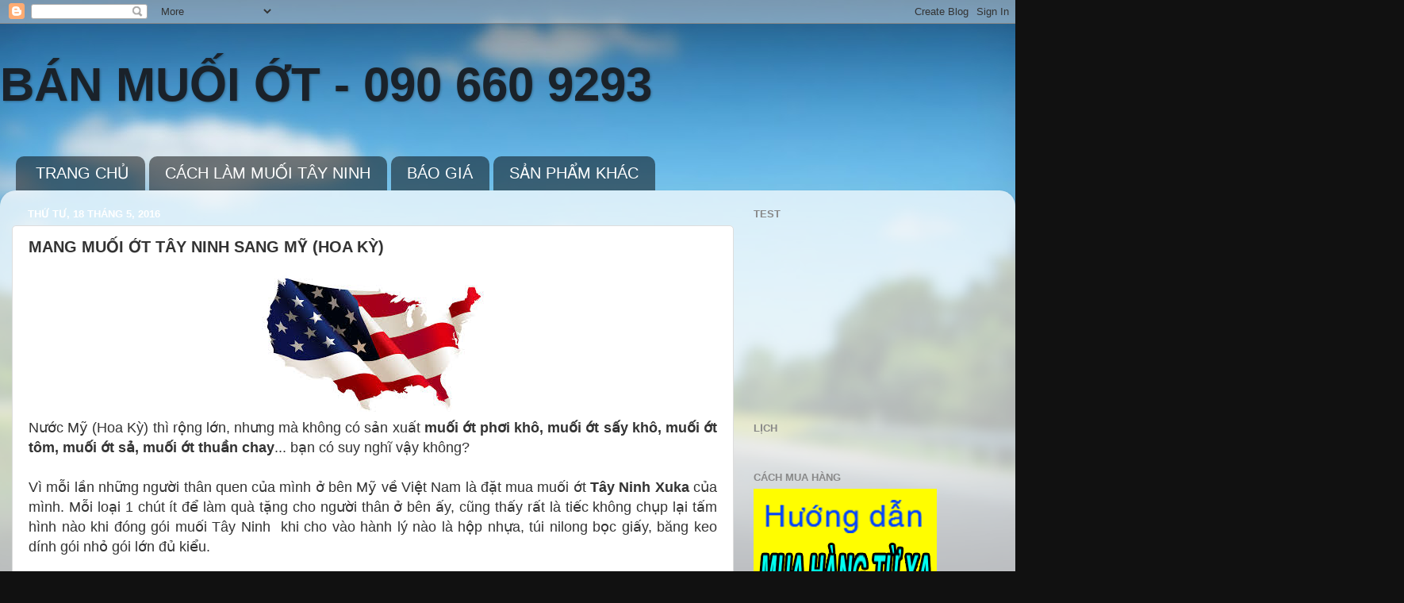

--- FILE ---
content_type: text/html; charset=UTF-8
request_url: https://banmuoiottayninh.blogspot.com/2016/05/mang-muoi-ot-tay-ninh-sang-my-hoa-ky.html
body_size: 16808
content:
<!DOCTYPE html>
<html class='v2' dir='ltr' lang='vi'>
<head>
<link href='https://www.blogger.com/static/v1/widgets/335934321-css_bundle_v2.css' rel='stylesheet' type='text/css'/>
<meta content='width=1100' name='viewport'/>
<meta content='text/html; charset=UTF-8' http-equiv='Content-Type'/>
<meta content='blogger' name='generator'/>
<link href='https://banmuoiottayninh.blogspot.com/favicon.ico' rel='icon' type='image/x-icon'/>
<link href='http://banmuoiottayninh.blogspot.com/2016/05/mang-muoi-ot-tay-ninh-sang-my-hoa-ky.html' rel='canonical'/>
<link rel="alternate" type="application/atom+xml" title="BÁN MUỐI ỚT -  090 660 9293 - Atom" href="https://banmuoiottayninh.blogspot.com/feeds/posts/default" />
<link rel="alternate" type="application/rss+xml" title="BÁN MUỐI ỚT -  090 660 9293 - RSS" href="https://banmuoiottayninh.blogspot.com/feeds/posts/default?alt=rss" />
<link rel="service.post" type="application/atom+xml" title="BÁN MUỐI ỚT -  090 660 9293 - Atom" href="https://www.blogger.com/feeds/2960657940721212003/posts/default" />

<link rel="alternate" type="application/atom+xml" title="BÁN MUỐI ỚT -  090 660 9293 - Atom" href="https://banmuoiottayninh.blogspot.com/feeds/8789261997338214492/comments/default" />
<!--Can't find substitution for tag [blog.ieCssRetrofitLinks]-->
<link href='https://blogger.googleusercontent.com/img/b/R29vZ2xl/AVvXsEgrTBK_EtnOMydH_2CtV39uI2i7AzDOXOwy8giYI1yzV7tmPSXdyM9mrgmr_iIR4JDS9GCj6tDW-lXTPbqmCx7damrGJuhbB4I74L1efZuUSJ1liq-W25uo1F0ZcsTZYQfH1QCQd457WRbf/s1600/13173993_626059787551735_8051226647019596975_n.jpg' rel='image_src'/>
<meta content='Mua muối ớt Tây Ninh qua Mỹ, mua ở đâu?' name='description'/>
<meta content='http://banmuoiottayninh.blogspot.com/2016/05/mang-muoi-ot-tay-ninh-sang-my-hoa-ky.html' property='og:url'/>
<meta content='MANG MUỐI ỚT TÂY NINH SANG MỸ (HOA KỲ)' property='og:title'/>
<meta content='Mua muối ớt Tây Ninh qua Mỹ, mua ở đâu?' property='og:description'/>
<meta content='https://blogger.googleusercontent.com/img/b/R29vZ2xl/AVvXsEgrTBK_EtnOMydH_2CtV39uI2i7AzDOXOwy8giYI1yzV7tmPSXdyM9mrgmr_iIR4JDS9GCj6tDW-lXTPbqmCx7damrGJuhbB4I74L1efZuUSJ1liq-W25uo1F0ZcsTZYQfH1QCQd457WRbf/w1200-h630-p-k-no-nu/13173993_626059787551735_8051226647019596975_n.jpg' property='og:image'/>
<title>BÁN MUỐI ỚT -  090 660 9293: MANG MUỐI ỚT TÂY NINH SANG MỸ (HOA KỲ)</title>
<style id='page-skin-1' type='text/css'><!--
/*-----------------------------------------------
Blogger Template Style
Name:     Picture Window
Designer: Blogger
URL:      www.blogger.com
----------------------------------------------- */
/* Content
----------------------------------------------- */
body {
font: normal normal 15px Arial, Tahoma, Helvetica, FreeSans, sans-serif;
color: #333333;
background: #111111 url(//themes.googleusercontent.com/image?id=1OACCYOE0-eoTRTfsBuX1NMN9nz599ufI1Jh0CggPFA_sK80AGkIr8pLtYRpNUKPmwtEa) repeat-x fixed top center;
}
html body .region-inner {
min-width: 0;
max-width: 100%;
width: auto;
}
.content-outer {
font-size: 90%;
}
a:link {
text-decoration:none;
color: #336699;
}
a:visited {
text-decoration:none;
color: #6699cc;
}
a:hover {
text-decoration:underline;
color: #32aaff;
}
.content-outer {
background: transparent none repeat scroll top left;
-moz-border-radius: 0;
-webkit-border-radius: 0;
-goog-ms-border-radius: 0;
border-radius: 0;
-moz-box-shadow: 0 0 0 rgba(0, 0, 0, .15);
-webkit-box-shadow: 0 0 0 rgba(0, 0, 0, .15);
-goog-ms-box-shadow: 0 0 0 rgba(0, 0, 0, .15);
box-shadow: 0 0 0 rgba(0, 0, 0, .15);
margin: 20px auto;
}
.content-inner {
padding: 0;
}
/* Header
----------------------------------------------- */
.header-outer {
background: rgba(0, 0, 0, 0) none repeat-x scroll top left;
_background-image: none;
color: #1a222a;
-moz-border-radius: 0;
-webkit-border-radius: 0;
-goog-ms-border-radius: 0;
border-radius: 0;
}
.Header img, .Header #header-inner {
-moz-border-radius: 0;
-webkit-border-radius: 0;
-goog-ms-border-radius: 0;
border-radius: 0;
}
.header-inner .Header .titlewrapper,
.header-inner .Header .descriptionwrapper {
padding-left: 0;
padding-right: 0;
}
.Header h1 {
font: normal bold 60px Arial, Tahoma, Helvetica, FreeSans, sans-serif;
text-shadow: 1px 1px 3px rgba(0, 0, 0, 0.3);
}
.Header h1 a {
color: #1a222a;
}
.Header .description {
font-size: 130%;
}
/* Tabs
----------------------------------------------- */
.tabs-inner {
margin: .5em 20px 0;
padding: 0;
}
.tabs-inner .section {
margin: 0;
}
.tabs-inner .widget ul {
padding: 0;
background: rgba(0, 0, 0, 0) none repeat scroll bottom;
-moz-border-radius: 0;
-webkit-border-radius: 0;
-goog-ms-border-radius: 0;
border-radius: 0;
}
.tabs-inner .widget li {
border: none;
}
.tabs-inner .widget li a {
display: inline-block;
padding: .5em 1em;
margin-right: .25em;
color: #ffffff;
font: normal normal 20px Arial, Tahoma, Helvetica, FreeSans, sans-serif;
-moz-border-radius: 10px 10px 0 0;
-webkit-border-top-left-radius: 10px;
-webkit-border-top-right-radius: 10px;
-goog-ms-border-radius: 10px 10px 0 0;
border-radius: 10px 10px 0 0;
background: transparent url(https://resources.blogblog.com/blogblog/data/1kt/transparent/black50.png) repeat scroll top left;
border-right: 1px solid rgba(0, 0, 0, 0);
}
.tabs-inner .widget li:first-child a {
padding-left: 1.25em;
-moz-border-radius-topleft: 10px;
-moz-border-radius-bottomleft: 0;
-webkit-border-top-left-radius: 10px;
-webkit-border-bottom-left-radius: 0;
-goog-ms-border-top-left-radius: 10px;
-goog-ms-border-bottom-left-radius: 0;
border-top-left-radius: 10px;
border-bottom-left-radius: 0;
}
.tabs-inner .widget li.selected a,
.tabs-inner .widget li a:hover {
position: relative;
z-index: 1;
background: rgba(0, 0, 0, 0) url(https://resources.blogblog.com/blogblog/data/1kt/transparent/white80.png) repeat scroll bottom;
color: #336699;
-moz-box-shadow: 0 0 3px rgba(0, 0, 0, .15);
-webkit-box-shadow: 0 0 3px rgba(0, 0, 0, .15);
-goog-ms-box-shadow: 0 0 3px rgba(0, 0, 0, .15);
box-shadow: 0 0 3px rgba(0, 0, 0, .15);
}
/* Headings
----------------------------------------------- */
h2 {
font: bold normal 13px Arial, Tahoma, Helvetica, FreeSans, sans-serif;
text-transform: uppercase;
color: #888888;
margin: .5em 0;
}
/* Main
----------------------------------------------- */
.main-outer {
background: transparent url(https://resources.blogblog.com/blogblog/data/1kt/transparent/white80.png) repeat scroll top left;
-moz-border-radius: 20px 20px 0 0;
-webkit-border-top-left-radius: 20px;
-webkit-border-top-right-radius: 20px;
-webkit-border-bottom-left-radius: 0;
-webkit-border-bottom-right-radius: 0;
-goog-ms-border-radius: 20px 20px 0 0;
border-radius: 20px 20px 0 0;
-moz-box-shadow: 0 1px 3px rgba(0, 0, 0, .15);
-webkit-box-shadow: 0 1px 3px rgba(0, 0, 0, .15);
-goog-ms-box-shadow: 0 1px 3px rgba(0, 0, 0, .15);
box-shadow: 0 1px 3px rgba(0, 0, 0, .15);
}
.main-inner {
padding: 15px 20px 20px;
}
.main-inner .column-center-inner {
padding: 0 0;
}
.main-inner .column-left-inner {
padding-left: 0;
}
.main-inner .column-right-inner {
padding-right: 0;
}
/* Posts
----------------------------------------------- */
h3.post-title {
margin: 0;
font: normal bold 20px Arial, Tahoma, Helvetica, FreeSans, sans-serif;
}
.comments h4 {
margin: 1em 0 0;
font: normal bold 20px Arial, Tahoma, Helvetica, FreeSans, sans-serif;
}
.date-header span {
color: #ffffff;
}
.post-outer {
background-color: #ffffff;
border: solid 1px #dddddd;
-moz-border-radius: 5px;
-webkit-border-radius: 5px;
border-radius: 5px;
-goog-ms-border-radius: 5px;
padding: 15px 20px;
margin: 0 -20px 20px;
}
.post-body {
line-height: 1.4;
font-size: 110%;
position: relative;
}
.post-header {
margin: 0 0 1.5em;
color: #999999;
line-height: 1.6;
}
.post-footer {
margin: .5em 0 0;
color: #999999;
line-height: 1.6;
}
#blog-pager {
font-size: 140%
}
#comments .comment-author {
padding-top: 1.5em;
border-top: dashed 1px #ccc;
border-top: dashed 1px rgba(128, 128, 128, .5);
background-position: 0 1.5em;
}
#comments .comment-author:first-child {
padding-top: 0;
border-top: none;
}
.avatar-image-container {
margin: .2em 0 0;
}
/* Comments
----------------------------------------------- */
.comments .comments-content .icon.blog-author {
background-repeat: no-repeat;
background-image: url([data-uri]);
}
.comments .comments-content .loadmore a {
border-top: 1px solid #32aaff;
border-bottom: 1px solid #32aaff;
}
.comments .continue {
border-top: 2px solid #32aaff;
}
/* Widgets
----------------------------------------------- */
.widget ul, .widget #ArchiveList ul.flat {
padding: 0;
list-style: none;
}
.widget ul li, .widget #ArchiveList ul.flat li {
border-top: dashed 1px #ccc;
border-top: dashed 1px rgba(128, 128, 128, .5);
}
.widget ul li:first-child, .widget #ArchiveList ul.flat li:first-child {
border-top: none;
}
.widget .post-body ul {
list-style: disc;
}
.widget .post-body ul li {
border: none;
}
/* Footer
----------------------------------------------- */
.footer-outer {
color:#cccccc;
background: transparent url(https://resources.blogblog.com/blogblog/data/1kt/transparent/black50.png) repeat scroll top left;
-moz-border-radius: 0 0 20px 20px;
-webkit-border-top-left-radius: 0;
-webkit-border-top-right-radius: 0;
-webkit-border-bottom-left-radius: 20px;
-webkit-border-bottom-right-radius: 20px;
-goog-ms-border-radius: 0 0 20px 20px;
border-radius: 0 0 20px 20px;
-moz-box-shadow: 0 1px 3px rgba(0, 0, 0, .15);
-webkit-box-shadow: 0 1px 3px rgba(0, 0, 0, .15);
-goog-ms-box-shadow: 0 1px 3px rgba(0, 0, 0, .15);
box-shadow: 0 1px 3px rgba(0, 0, 0, .15);
}
.footer-inner {
padding: 10px 20px 20px;
}
.footer-outer a {
color: #98ccee;
}
.footer-outer a:visited {
color: #77aaee;
}
.footer-outer a:hover {
color: #32aaff;
}
.footer-outer .widget h2 {
color: #aaaaaa;
}
/* Mobile
----------------------------------------------- */
html body.mobile {
height: auto;
}
html body.mobile {
min-height: 480px;
background-size: 100% auto;
}
.mobile .body-fauxcolumn-outer {
background: transparent none repeat scroll top left;
}
html .mobile .mobile-date-outer, html .mobile .blog-pager {
border-bottom: none;
background: transparent url(https://resources.blogblog.com/blogblog/data/1kt/transparent/white80.png) repeat scroll top left;
margin-bottom: 10px;
}
.mobile .date-outer {
background: transparent url(https://resources.blogblog.com/blogblog/data/1kt/transparent/white80.png) repeat scroll top left;
}
.mobile .header-outer, .mobile .main-outer,
.mobile .post-outer, .mobile .footer-outer {
-moz-border-radius: 0;
-webkit-border-radius: 0;
-goog-ms-border-radius: 0;
border-radius: 0;
}
.mobile .content-outer,
.mobile .main-outer,
.mobile .post-outer {
background: inherit;
border: none;
}
.mobile .content-outer {
font-size: 100%;
}
.mobile-link-button {
background-color: #336699;
}
.mobile-link-button a:link, .mobile-link-button a:visited {
color: #ffffff;
}
.mobile-index-contents {
color: #333333;
}
.mobile .tabs-inner .PageList .widget-content {
background: rgba(0, 0, 0, 0) url(https://resources.blogblog.com/blogblog/data/1kt/transparent/white80.png) repeat scroll bottom;
color: #336699;
}
.mobile .tabs-inner .PageList .widget-content .pagelist-arrow {
border-left: 1px solid rgba(0, 0, 0, 0);
}

--></style>
<style id='template-skin-1' type='text/css'><!--
body {
min-width: 1280px;
}
.content-outer, .content-fauxcolumn-outer, .region-inner {
min-width: 1280px;
max-width: 1280px;
_width: 1280px;
}
.main-inner .columns {
padding-left: 0px;
padding-right: 340px;
}
.main-inner .fauxcolumn-center-outer {
left: 0px;
right: 340px;
/* IE6 does not respect left and right together */
_width: expression(this.parentNode.offsetWidth -
parseInt("0px") -
parseInt("340px") + 'px');
}
.main-inner .fauxcolumn-left-outer {
width: 0px;
}
.main-inner .fauxcolumn-right-outer {
width: 340px;
}
.main-inner .column-left-outer {
width: 0px;
right: 100%;
margin-left: -0px;
}
.main-inner .column-right-outer {
width: 340px;
margin-right: -340px;
}
#layout {
min-width: 0;
}
#layout .content-outer {
min-width: 0;
width: 800px;
}
#layout .region-inner {
min-width: 0;
width: auto;
}
body#layout div.add_widget {
padding: 8px;
}
body#layout div.add_widget a {
margin-left: 32px;
}
--></style>
<style>
    body {background-image:url(\/\/themes.googleusercontent.com\/image?id=1OACCYOE0-eoTRTfsBuX1NMN9nz599ufI1Jh0CggPFA_sK80AGkIr8pLtYRpNUKPmwtEa);}
    
@media (max-width: 200px) { body {background-image:url(\/\/themes.googleusercontent.com\/image?id=1OACCYOE0-eoTRTfsBuX1NMN9nz599ufI1Jh0CggPFA_sK80AGkIr8pLtYRpNUKPmwtEa&options=w200);}}
@media (max-width: 400px) and (min-width: 201px) { body {background-image:url(\/\/themes.googleusercontent.com\/image?id=1OACCYOE0-eoTRTfsBuX1NMN9nz599ufI1Jh0CggPFA_sK80AGkIr8pLtYRpNUKPmwtEa&options=w400);}}
@media (max-width: 800px) and (min-width: 401px) { body {background-image:url(\/\/themes.googleusercontent.com\/image?id=1OACCYOE0-eoTRTfsBuX1NMN9nz599ufI1Jh0CggPFA_sK80AGkIr8pLtYRpNUKPmwtEa&options=w800);}}
@media (max-width: 1200px) and (min-width: 801px) { body {background-image:url(\/\/themes.googleusercontent.com\/image?id=1OACCYOE0-eoTRTfsBuX1NMN9nz599ufI1Jh0CggPFA_sK80AGkIr8pLtYRpNUKPmwtEa&options=w1200);}}
/* Last tag covers anything over one higher than the previous max-size cap. */
@media (min-width: 1201px) { body {background-image:url(\/\/themes.googleusercontent.com\/image?id=1OACCYOE0-eoTRTfsBuX1NMN9nz599ufI1Jh0CggPFA_sK80AGkIr8pLtYRpNUKPmwtEa&options=w1600);}}
  </style>
<link href='https://www.blogger.com/dyn-css/authorization.css?targetBlogID=2960657940721212003&amp;zx=565c3c2d-1faa-4ccf-9f36-c89b63d2a58e' media='none' onload='if(media!=&#39;all&#39;)media=&#39;all&#39;' rel='stylesheet'/><noscript><link href='https://www.blogger.com/dyn-css/authorization.css?targetBlogID=2960657940721212003&amp;zx=565c3c2d-1faa-4ccf-9f36-c89b63d2a58e' rel='stylesheet'/></noscript>
<meta name='google-adsense-platform-account' content='ca-host-pub-1556223355139109'/>
<meta name='google-adsense-platform-domain' content='blogspot.com'/>

<!-- data-ad-client=ca-pub-3631948121240922 -->

</head>
<body class='loading'>
<div class='navbar section' id='navbar' name='Thanh điều hướng'><div class='widget Navbar' data-version='1' id='Navbar1'><script type="text/javascript">
    function setAttributeOnload(object, attribute, val) {
      if(window.addEventListener) {
        window.addEventListener('load',
          function(){ object[attribute] = val; }, false);
      } else {
        window.attachEvent('onload', function(){ object[attribute] = val; });
      }
    }
  </script>
<div id="navbar-iframe-container"></div>
<script type="text/javascript" src="https://apis.google.com/js/platform.js"></script>
<script type="text/javascript">
      gapi.load("gapi.iframes:gapi.iframes.style.bubble", function() {
        if (gapi.iframes && gapi.iframes.getContext) {
          gapi.iframes.getContext().openChild({
              url: 'https://www.blogger.com/navbar/2960657940721212003?po\x3d8789261997338214492\x26origin\x3dhttps://banmuoiottayninh.blogspot.com',
              where: document.getElementById("navbar-iframe-container"),
              id: "navbar-iframe"
          });
        }
      });
    </script><script type="text/javascript">
(function() {
var script = document.createElement('script');
script.type = 'text/javascript';
script.src = '//pagead2.googlesyndication.com/pagead/js/google_top_exp.js';
var head = document.getElementsByTagName('head')[0];
if (head) {
head.appendChild(script);
}})();
</script>
</div></div>
<div class='body-fauxcolumns'>
<div class='fauxcolumn-outer body-fauxcolumn-outer'>
<div class='cap-top'>
<div class='cap-left'></div>
<div class='cap-right'></div>
</div>
<div class='fauxborder-left'>
<div class='fauxborder-right'></div>
<div class='fauxcolumn-inner'>
</div>
</div>
<div class='cap-bottom'>
<div class='cap-left'></div>
<div class='cap-right'></div>
</div>
</div>
</div>
<div class='content'>
<div class='content-fauxcolumns'>
<div class='fauxcolumn-outer content-fauxcolumn-outer'>
<div class='cap-top'>
<div class='cap-left'></div>
<div class='cap-right'></div>
</div>
<div class='fauxborder-left'>
<div class='fauxborder-right'></div>
<div class='fauxcolumn-inner'>
</div>
</div>
<div class='cap-bottom'>
<div class='cap-left'></div>
<div class='cap-right'></div>
</div>
</div>
</div>
<div class='content-outer'>
<div class='content-cap-top cap-top'>
<div class='cap-left'></div>
<div class='cap-right'></div>
</div>
<div class='fauxborder-left content-fauxborder-left'>
<div class='fauxborder-right content-fauxborder-right'></div>
<div class='content-inner'>
<header>
<div class='header-outer'>
<div class='header-cap-top cap-top'>
<div class='cap-left'></div>
<div class='cap-right'></div>
</div>
<div class='fauxborder-left header-fauxborder-left'>
<div class='fauxborder-right header-fauxborder-right'></div>
<div class='region-inner header-inner'>
<div class='header section' id='header' name='Tiêu đề'><div class='widget Header' data-version='1' id='Header1'>
<div id='header-inner'>
<div class='titlewrapper'>
<h1 class='title'>
<a href='https://banmuoiottayninh.blogspot.com/'>
BÁN MUỐI ỚT -  090 660 9293
</a>
</h1>
</div>
<div class='descriptionwrapper'>
<p class='description'><span>
</span></p>
</div>
</div>
</div></div>
</div>
</div>
<div class='header-cap-bottom cap-bottom'>
<div class='cap-left'></div>
<div class='cap-right'></div>
</div>
</div>
</header>
<div class='tabs-outer'>
<div class='tabs-cap-top cap-top'>
<div class='cap-left'></div>
<div class='cap-right'></div>
</div>
<div class='fauxborder-left tabs-fauxborder-left'>
<div class='fauxborder-right tabs-fauxborder-right'></div>
<div class='region-inner tabs-inner'>
<div class='tabs no-items section' id='crosscol' name='Trên tất cả các cột'></div>
<div class='tabs section' id='crosscol-overflow' name='Cross-Column 2'><div class='widget PageList' data-version='1' id='PageList2'>
<h2>Pages</h2>
<div class='widget-content'>
<ul>
<li>
<a href='https://banmuoiottayninh.blogspot.com/'>TRANG CHỦ</a>
</li>
<li>
<a href='https://banmuoiottayninh.blogspot.com/p/muoi-tay-ninh_19.html'>CÁCH LÀM MUỐI TÂY NINH</a>
</li>
<li>
<a href='https://banmuoiottayninh.blogspot.com/p/muoi-ot-thuanchay-phoi-kho-80.html'>BÁO GIÁ</a>
</li>
<li>
<a href='www.chotini.com'>SẢN PHẨM KHÁC</a>
</li>
</ul>
<div class='clear'></div>
</div>
</div></div>
</div>
</div>
<div class='tabs-cap-bottom cap-bottom'>
<div class='cap-left'></div>
<div class='cap-right'></div>
</div>
</div>
<div class='main-outer'>
<div class='main-cap-top cap-top'>
<div class='cap-left'></div>
<div class='cap-right'></div>
</div>
<div class='fauxborder-left main-fauxborder-left'>
<div class='fauxborder-right main-fauxborder-right'></div>
<div class='region-inner main-inner'>
<div class='columns fauxcolumns'>
<div class='fauxcolumn-outer fauxcolumn-center-outer'>
<div class='cap-top'>
<div class='cap-left'></div>
<div class='cap-right'></div>
</div>
<div class='fauxborder-left'>
<div class='fauxborder-right'></div>
<div class='fauxcolumn-inner'>
</div>
</div>
<div class='cap-bottom'>
<div class='cap-left'></div>
<div class='cap-right'></div>
</div>
</div>
<div class='fauxcolumn-outer fauxcolumn-left-outer'>
<div class='cap-top'>
<div class='cap-left'></div>
<div class='cap-right'></div>
</div>
<div class='fauxborder-left'>
<div class='fauxborder-right'></div>
<div class='fauxcolumn-inner'>
</div>
</div>
<div class='cap-bottom'>
<div class='cap-left'></div>
<div class='cap-right'></div>
</div>
</div>
<div class='fauxcolumn-outer fauxcolumn-right-outer'>
<div class='cap-top'>
<div class='cap-left'></div>
<div class='cap-right'></div>
</div>
<div class='fauxborder-left'>
<div class='fauxborder-right'></div>
<div class='fauxcolumn-inner'>
</div>
</div>
<div class='cap-bottom'>
<div class='cap-left'></div>
<div class='cap-right'></div>
</div>
</div>
<!-- corrects IE6 width calculation -->
<div class='columns-inner'>
<div class='column-center-outer'>
<div class='column-center-inner'>
<div class='main section' id='main' name='Số điện thoại chính'><div class='widget Blog' data-version='1' id='Blog1'>
<div class='blog-posts hfeed'>

          <div class="date-outer">
        
<h2 class='date-header'><span>Thứ Tư, 18 tháng 5, 2016</span></h2>

          <div class="date-posts">
        
<div class='post-outer'>
<div class='post hentry uncustomized-post-template' itemprop='blogPost' itemscope='itemscope' itemtype='http://schema.org/BlogPosting'>
<meta content='https://blogger.googleusercontent.com/img/b/R29vZ2xl/AVvXsEgrTBK_EtnOMydH_2CtV39uI2i7AzDOXOwy8giYI1yzV7tmPSXdyM9mrgmr_iIR4JDS9GCj6tDW-lXTPbqmCx7damrGJuhbB4I74L1efZuUSJ1liq-W25uo1F0ZcsTZYQfH1QCQd457WRbf/s1600/13173993_626059787551735_8051226647019596975_n.jpg' itemprop='image_url'/>
<meta content='2960657940721212003' itemprop='blogId'/>
<meta content='8789261997338214492' itemprop='postId'/>
<a name='8789261997338214492'></a>
<h3 class='post-title entry-title' itemprop='name'>
MANG MUỐI ỚT TÂY NINH SANG MỸ (HOA KỲ)
</h3>
<div class='post-header'>
<div class='post-header-line-1'></div>
</div>
<div class='post-body entry-content' id='post-body-8789261997338214492' itemprop='articleBody'>
<div dir="ltr" style="text-align: left;" trbidi="on">
<div class="separator" style="clear: both; text-align: center;">
<a href="https://blogger.googleusercontent.com/img/b/R29vZ2xl/AVvXsEgrTBK_EtnOMydH_2CtV39uI2i7AzDOXOwy8giYI1yzV7tmPSXdyM9mrgmr_iIR4JDS9GCj6tDW-lXTPbqmCx7damrGJuhbB4I74L1efZuUSJ1liq-W25uo1F0ZcsTZYQfH1QCQd457WRbf/s1600/13173993_626059787551735_8051226647019596975_n.jpg" imageanchor="1" style="margin-left: 1em; margin-right: 1em;"><img border="0" src="https://blogger.googleusercontent.com/img/b/R29vZ2xl/AVvXsEgrTBK_EtnOMydH_2CtV39uI2i7AzDOXOwy8giYI1yzV7tmPSXdyM9mrgmr_iIR4JDS9GCj6tDW-lXTPbqmCx7damrGJuhbB4I74L1efZuUSJ1liq-W25uo1F0ZcsTZYQfH1QCQd457WRbf/s1600/13173993_626059787551735_8051226647019596975_n.jpg" /></a></div>
<div style="text-align: justify;">
<span style="font-size: large;"><span style="font-family: &quot;arial&quot; , &quot;helvetica&quot; , sans-serif;">Nước Mỹ (Hoa Kỳ) thì rộng lớn, nhưng mà không có sản xuất <b>muối ớt phơi khô, muối ớt sấy khô, muối ớt tôm, muối ớt sả, muối ớt thuần chay</b>... bạn có suy nghĩ vậy không?</span></span></div>
<div style="text-align: justify;">
<span style="font-size: large;"><span style="font-family: &quot;arial&quot; , &quot;helvetica&quot; , sans-serif;"><br /></span></span></div>
<div style="text-align: justify;">
<span style="font-size: large;"><span style="font-family: &quot;arial&quot; , &quot;helvetica&quot; , sans-serif;">Vì mỗi lần những người thân quen của mình ở bên Mỹ về Việt Nam là đặt mua muối ớt <b>Tây Ninh Xuka </b>của mình. Mỗi loại 1 chút ít để làm quà tặng cho người thân ở bên ấy, cũng thấy rất là tiếc không chụp lại tấm hình nào khi đóng gói muối Tây Ninh &nbsp;khi cho vào hành lý nào là hộp nhựa, túi nilong bọc giấy, băng keo dính gói nhỏ gói lớn đủ kiểu.</span></span></div>
<div style="text-align: justify;">
<span style="font-size: large;"><span style="font-family: &quot;arial&quot; , &quot;helvetica&quot; , sans-serif;"><br /></span></span></div>
<div style="text-align: justify;">
<span style="font-size: large;"><span style="font-family: &quot;arial&quot; , &quot;helvetica&quot; , sans-serif;">Các anh chị Việt Kiều ơi ! có mua muối ớt Tây Ninh Xuka thơm ngon thì ủng hộ em nhé. Em rất mong được phục vụ !</span></span></div>
<div style="text-align: justify;">
<span style="font-size: large;"><span style="font-family: &quot;arial&quot; , &quot;helvetica&quot; , sans-serif;"><br /></span></span></div>
<div style="text-align: justify;">
<span style="font-size: large;"><span style="font-family: &quot;arial&quot; , &quot;helvetica&quot; , sans-serif;">Chúc anh chị có chuyến bay tốt lành, và có thật nhiều quà tặng là muối ớt Tây Ninh cho người thân của mình.</span></span></div>
<div style="text-align: justify;">
<span style="font-size: large;"><span style="font-family: &quot;arial&quot; , &quot;helvetica&quot; , sans-serif;"><br /></span></span></div>
<div class="separator" style="clear: both; text-align: center;">
<a href="https://blogger.googleusercontent.com/img/b/R29vZ2xl/AVvXsEiYTIrCvhFFVhXW-m4jDjhvr7I_c8e6BTjmQVD32rvtXZkQKPxzdF5Y_DkL0bL9VhTDwUdw6TAWLjqsLB1Wjkwa3pKVbs7ZA-9hjhglVNalAXl-gb5wIIRgdIfpIfg8EhJWeqSxnRF-xoAL/s1600/13138989_626059680885079_2268736141566947446_n.jpg" imageanchor="1" style="margin-left: 1em; margin-right: 1em;"><img border="0" height="213" src="https://blogger.googleusercontent.com/img/b/R29vZ2xl/AVvXsEiYTIrCvhFFVhXW-m4jDjhvr7I_c8e6BTjmQVD32rvtXZkQKPxzdF5Y_DkL0bL9VhTDwUdw6TAWLjqsLB1Wjkwa3pKVbs7ZA-9hjhglVNalAXl-gb5wIIRgdIfpIfg8EhJWeqSxnRF-xoAL/s320/13138989_626059680885079_2268736141566947446_n.jpg" width="320" /></a></div>
<div style="text-align: justify;">
<span style="font-size: large;"><span style="font-family: &quot;arial&quot; , &quot;helvetica&quot; , sans-serif;"><br /></span></span></div>
</div>
<div style='clear: both;'></div>
</div>
<div class='post-footer'>
<div class='post-footer-line post-footer-line-1'>
<span class='post-author vcard'>
Người đăng:
<span class='fn' itemprop='author' itemscope='itemscope' itemtype='http://schema.org/Person'>
<meta content='https://www.blogger.com/profile/08680289759294988603' itemprop='url'/>
<a class='g-profile' href='https://www.blogger.com/profile/08680289759294988603' rel='author' title='author profile'>
<span itemprop='name'>tockhoetocdepnhat</span>
</a>
</span>
</span>
<span class='post-timestamp'>
vào lúc
<meta content='http://banmuoiottayninh.blogspot.com/2016/05/mang-muoi-ot-tay-ninh-sang-my-hoa-ky.html' itemprop='url'/>
<a class='timestamp-link' href='https://banmuoiottayninh.blogspot.com/2016/05/mang-muoi-ot-tay-ninh-sang-my-hoa-ky.html' rel='bookmark' title='permanent link'><abbr class='published' itemprop='datePublished' title='2016-05-18T14:59:00-07:00'>14:59</abbr></a>
</span>
<span class='post-comment-link'>
</span>
<span class='post-icons'>
<span class='item-control blog-admin pid-1412086125'>
<a href='https://www.blogger.com/post-edit.g?blogID=2960657940721212003&postID=8789261997338214492&from=pencil' title='Sửa Bài đăng'>
<img alt='' class='icon-action' height='18' src='https://resources.blogblog.com/img/icon18_edit_allbkg.gif' width='18'/>
</a>
</span>
</span>
<div class='post-share-buttons goog-inline-block'>
<a class='goog-inline-block share-button sb-email' href='https://www.blogger.com/share-post.g?blogID=2960657940721212003&postID=8789261997338214492&target=email' target='_blank' title='Gửi email bài đăng này'><span class='share-button-link-text'>Gửi email bài đăng này</span></a><a class='goog-inline-block share-button sb-blog' href='https://www.blogger.com/share-post.g?blogID=2960657940721212003&postID=8789261997338214492&target=blog' onclick='window.open(this.href, "_blank", "height=270,width=475"); return false;' target='_blank' title='BlogThis!'><span class='share-button-link-text'>BlogThis!</span></a><a class='goog-inline-block share-button sb-twitter' href='https://www.blogger.com/share-post.g?blogID=2960657940721212003&postID=8789261997338214492&target=twitter' target='_blank' title='Chia sẻ lên X'><span class='share-button-link-text'>Chia sẻ lên X</span></a><a class='goog-inline-block share-button sb-facebook' href='https://www.blogger.com/share-post.g?blogID=2960657940721212003&postID=8789261997338214492&target=facebook' onclick='window.open(this.href, "_blank", "height=430,width=640"); return false;' target='_blank' title='Chia sẻ lên Facebook'><span class='share-button-link-text'>Chia sẻ lên Facebook</span></a><a class='goog-inline-block share-button sb-pinterest' href='https://www.blogger.com/share-post.g?blogID=2960657940721212003&postID=8789261997338214492&target=pinterest' target='_blank' title='Chia sẻ lên Pinterest'><span class='share-button-link-text'>Chia sẻ lên Pinterest</span></a>
</div>
</div>
<div class='post-footer-line post-footer-line-2'>
<span class='post-labels'>
Nhãn:
<a href='https://banmuoiottayninh.blogspot.com/search/label/mang-muot-ot-tay-ninh-sang-my' rel='tag'>mang-muot-ot-tay-ninh-sang-my</a>,
<a href='https://banmuoiottayninh.blogspot.com/search/label/muoi%20-ot-xuat--khau' rel='tag'>muoi -ot-xuat--khau</a>,
<a href='https://banmuoiottayninh.blogspot.com/search/label/muoi-ot-tom-kho' rel='tag'>muoi-ot-tom-kho</a>
</span>
</div>
<div class='post-footer-line post-footer-line-3'>
<span class='post-location'>
Google Account Video Purchases
<a href='https://maps.google.com/maps?q=Hoa+K%E1%BB%B3@37.09024,-95.71289100000001&z=10' target='_blank'>Hoa Kỳ</a>
</span>
</div>
</div>
</div>
<div class='comments' id='comments'>
<a name='comments'></a>
<h4>Không có nhận xét nào:</h4>
<div id='Blog1_comments-block-wrapper'>
<dl class='avatar-comment-indent' id='comments-block'>
</dl>
</div>
<p class='comment-footer'>
<a href='https://www.blogger.com/comment/fullpage/post/2960657940721212003/8789261997338214492' onclick='javascript:window.open(this.href, "bloggerPopup", "toolbar=0,location=0,statusbar=1,menubar=0,scrollbars=yes,width=640,height=500"); return false;'>Đăng nhận xét</a>
</p>
</div>
</div>

        </div></div>
      
</div>
<div class='blog-pager' id='blog-pager'>
<span id='blog-pager-newer-link'>
<a class='blog-pager-newer-link' href='https://banmuoiottayninh.blogspot.com/2017/01/nhan-file-mot-vai-dinh-duong-cho-be.html' id='Blog1_blog-pager-newer-link' title='Bài đăng Mới hơn'>Bài đăng Mới hơn</a>
</span>
<span id='blog-pager-older-link'>
<a class='blog-pager-older-link' href='https://banmuoiottayninh.blogspot.com/2016/05/mua-mua-va-muoi-ot-phoi-kho.html' id='Blog1_blog-pager-older-link' title='Bài đăng Cũ hơn'>Bài đăng Cũ hơn</a>
</span>
<a class='home-link' href='https://banmuoiottayninh.blogspot.com/'>Trang chủ</a>
</div>
<div class='clear'></div>
<div class='post-feeds'>
<div class='feed-links'>
Đăng ký:
<a class='feed-link' href='https://banmuoiottayninh.blogspot.com/feeds/8789261997338214492/comments/default' target='_blank' type='application/atom+xml'>Đăng Nhận xét (Atom)</a>
</div>
</div>
</div>
<div class='widget HTML' data-version='1' id='HTML11'>
<div class='widget-content'>
<div><marquee direction="left" scrolldelay="20" behavior=scroll direction="left" scrollamount="2" style="background:pink ;height:30px;font-size:20px;"> 0938 023 952 </marquee></div>
</div>
<div class='clear'></div>
</div>
</div>
</div>
</div>
<div class='column-left-outer'>
<div class='column-left-inner'>
<aside>
</aside>
</div>
</div>
<div class='column-right-outer'>
<div class='column-right-inner'>
<aside>
<div class='sidebar section' id='sidebar-right-1'><div class='widget HTML' data-version='1' id='HTML4'>
<h2 class='title'>test</h2>
<div class='widget-content'>
<script>
//<![CDATA[
function av(a){var b=a.entry.author[0];c=b.name.$t;d=b.gd$image.src.replace(/\/s[0-9]+(-*c*)\//,'/s30$1/');document.write('<img alt="'+c+'" class="avatar-author" src="'+d+'" title="'+c+'"/>')}
//]]>
</script>
</div>
<div class='clear'></div>
</div><div class='widget HTML' data-version='1' id='HTML2'>
<div class='widget-content'>
<iframe src="//www.facebook.com/plugins/likebox.php?href=https://www.facebook.com/Bán-Muối-Ớt-Tây-Ninh-1209760972369002;width=320&amp;height=390&amp;colorscheme=light&amp;show_faces=true&amp;border_color&amp;stream=false&amp;header=true" scrolling="no" frameborder="0" style="border:none; overflow:hidden; width:820px; height:190px;" allowtransparency="true"></iframe>
</div>
<div class='clear'></div>
</div><div class='widget HTML' data-version='1' id='HTML6'>
<h2 class='title'>LỊCH</h2>
<div class='widget-content'>
<div class="content-box" style="padding:5px;">
<script type="text/javascript" language="JavaScript" src="https://dophuquy.googlecode.com/files/lich-am-duong.js">
</script>
<script language="JavaScript">
<!--
setOutputSize("small");
document.writeln(printSelectedMonth());</script></div>
</div>
<div class='clear'></div>
</div><div class='widget Image' data-version='1' id='Image30'>
<h2>CÁCH MUA HÀNG</h2>
<div class='widget-content'>
<a href='http://www.banmuoiottayninh.blogspot.com/2014/09/lien-he-mua-hang-truc-tuyen.html#.VR54VO6UerQ'>
<img alt='CÁCH MUA HÀNG' height='230' id='Image30_img' src='https://blogger.googleusercontent.com/img/b/R29vZ2xl/AVvXsEiCY9BQFUj5s7bG4LUGmGjKgrZhFZbNI0GsLsWkmlle1emLb1-n0nMNFmmMcNkVWsKIqWKcWnduvAZQyVW-5P_7wPTbaKM1ezs3AfvoG97cQzRlcEu-4pPdxxRkisfE9XqTKwtb-1XbPHw_/s1600/ImageViewer.gif' width='231'/>
</a>
<br/>
</div>
<div class='clear'></div>
</div><div class='widget HTML' data-version='1' id='HTML1'>
<h2 class='title'>Yahoo Chat</h2>
<div class='widget-content'>
<a href="ymsgr:sendIM?tinituyen@yahoo.com"><img border="0" src="https://lh3.googleusercontent.com/blogger_img_proxy/AEn0k_v3p-TXsubDdWGlIWWPA-Qh8Zya-vMWD74wglOBBZef4d8eDsq89zkkgScGUnl5RMT1fNBzFwhJTfE5pdeRZSI_coxnbNXd24tjrGywSueeqC059bQWpMNYXLdKB7X4w44=s0-d"></a>
</div>
<div class='clear'></div>
</div><div class='widget Image' data-version='1' id='Image16'>
<h2>TÔM NƯỚNG MUỐI ỚT</h2>
<div class='widget-content'>
<img alt='TÔM NƯỚNG MUỐI ỚT' height='183' id='Image16_img' src='https://blogger.googleusercontent.com/img/b/R29vZ2xl/AVvXsEiRchxuYwbuo8-YLrRiPCVWnZMmfUwukhpn432D6-KDsx4lOSi4YjNw3-saEjByQkOqpZP8LPvSPRdAqtu3uX70LuCVYvOXISYmtp-tadJ_0S-R9YMpgmHebNEqYLZnSkT_BZ1jHAIs1Nly/s1600/308711_178300075641159_1968816077_n_2ir17b56a7lq0.jpg' width='275'/>
<br/>
</div>
<div class='clear'></div>
</div><div class='widget Stats' data-version='1' id='Stats1'>
<h2>Tổng số lượt xem trang</h2>
<div class='widget-content'>
<div id='Stats1_content' style='display: none;'>
<span class='counter-wrapper graph-counter-wrapper' id='Stats1_totalCount'>
</span>
<div class='clear'></div>
</div>
</div>
</div><div class='widget Image' data-version='1' id='Image14'>
<h2>BA&#769;N MUÔ&#769;I CHAY</h2>
<div class='widget-content'>
<a href='http://banmuoiottayninh.blogspot.com/2013/03/cach-lam-muoi-ot-tay-ninh-ngon-tuyet.html#.VVXrsE9828w'>
<img alt='BÁN MUỐI CHAY' height='211' id='Image14_img' src='https://blogger.googleusercontent.com/img/b/R29vZ2xl/AVvXsEhNSz3PWeqez9Q86CRD9s6SkY_paWPmMXNw5vXRC8Mgxg_SoL00lt4KEMM5O2LBg1NfZCUQg-DuDzVDB9dUjpJQzjZNiB4I_5jzL3ge0aHlR2V97HiPd67_TNVV-6E5DcHU0-5LpsjaEhw3/s1600/11106306_918020838220055_174987902_n+%25281%2529.jpg' width='302'/>
</a>
<br/>
</div>
<div class='clear'></div>
</div><div class='widget Image' data-version='1' id='Image13'>
<h2>NHÓM NẤU ĂN</h2>
<div class='widget-content'>
<a href='http://nhannautiecthietketiec.blogspot.com/'>
<img alt='NHÓM NẤU ĂN' height='224' id='Image13_img' src='https://blogger.googleusercontent.com/img/b/R29vZ2xl/AVvXsEjjJrmDHRTaqwfhHzmJk3nLi75eSRbipMnJfgsK1Tt9vD_-Ui26x9FHiEBVAAcfhktBaPB1SBMzKPZZnY_ZNU_pKBbYNtN8DjlUbbF0wedWDsWjpy5_5VktCfRLyBP7c_0Zwr7eYzZIlRt3/s1600/21212_647588348590102_242144540_n.jpg' width='224'/>
</a>
<br/>
</div>
<div class='clear'></div>
</div><div class='widget Image' data-version='1' id='Image10'>
<h2>ỐC &amp; Muối ỚT</h2>
<div class='widget-content'>
<img alt='ỐC &amp; Muối ỚT' height='130' id='Image10_img' src='https://blogger.googleusercontent.com/img/b/R29vZ2xl/AVvXsEjwoQU4RNq4d1CoWfteHbiN3TnrNm52JoAFEQC1Y0n1NAcFA09UxrofmXe6UKYzz5HdIjurD1Z5QFhR2MWwS4Vn54FGAOjpu0LoSvC0jUQWI81oopauwh-dLr3S_kTfTg530dsHQxVHwBhK/s200/11084414_918020868220052_937447561_n.jpg' width='200'/>
<br/>
</div>
<div class='clear'></div>
</div><div class='widget Image' data-version='1' id='Image11'>
<h2>MUÔ&#769;I Ơ&#769;T CHAY -  PHƠI NĂ&#769;NG</h2>
<div class='widget-content'>
<img alt='MUỐI ỚT CHAY -  PHƠI NẮNG' height='227' id='Image11_img' src='https://blogger.googleusercontent.com/img/b/R29vZ2xl/AVvXsEiKwu3zsuSc7NMWTvhnFtsGN17h2PwHK3IQmyHocdEi9t2_GkbeGxE8ErvWNNKHPV9322ArSmgsj-o2Tunv96AFVFnuJLfHu8VuINmE6eEaj-uyExk-6raAThjxq7Gh5H9D1Jrnqg-UVJ-U/s1600/6c4chua1.jpg' width='302'/>
<br/>
</div>
<div class='clear'></div>
</div><div class='widget Image' data-version='1' id='Image9'>
<h2>.</h2>
<div class='widget-content'>
<img alt='.' height='133' id='Image9_img' src='https://blogger.googleusercontent.com/img/b/R29vZ2xl/AVvXsEgm6kbkz_sGZld7vRaZhnHuQIvfyoNQr0MNymdKbduOwvTb31xeDhLijMwGJ9xigGyZzaFtpl608zEwBgNan0_W1nOkHwBjT2duHCxulKOitlU1X1KKWJ6nkxyomEjTJcVjU6jCUmRPJBxf/s200/11084414_918020868220052_937447561_n.jpg' width='200'/>
<br/>
</div>
<div class='clear'></div>
</div><div class='widget Image' data-version='1' id='Image5'>
<h2>.</h2>
<div class='widget-content'>
<img alt='.' height='150' id='Image5_img' src='https://blogger.googleusercontent.com/img/b/R29vZ2xl/AVvXsEjYikE9o4yrqbiO5Hd8LnCzE44jmsPByc5WpqJNnTECwOY6Bw9ItUkP0ZjI-StSPiHYbAgtQXk3YkaERzFdjX5vuZQmLZDoHynv3F9v2S-L95nyIxFG25QFYsTUL3nAhfm7v0I3rNgqM9y3/s200/hop+da+gel+nhua+xanh.jpg' width='200'/>
<br/>
</div>
<div class='clear'></div>
</div><div class='widget Image' data-version='1' id='Image3'>
<h2>.</h2>
<div class='widget-content'>
<a href='http://danhbaquatang.blogspot.com/2014/05/phan-mem-quan-ly-nha-thuoc-gpp.html'>
<img alt='.' height='316' id='Image3_img' src='https://blogger.googleusercontent.com/img/b/R29vZ2xl/AVvXsEhRWQM5k6mkr8mGRPqYfYYjSXCjr523JRNdIjeJBcWlDts_ZuFswKAGFcYS1k7u_hZVlx5c7sDszuucBavYSQelB8d0MiEVzrylbPL9FeJoUCOLJRvIlJGtjKWY9j5aoS6buh3GZIYj_HxW/s1600/spacer.gif' width='312'/>
</a>
<br/>
</div>
<div class='clear'></div>
</div>
<div class='widget Image' data-version='1' id='Image29'>
<h2>.</h2>
<div class='widget-content'>
<img alt='.' height='201' id='Image29_img' src='https://blogger.googleusercontent.com/img/b/R29vZ2xl/AVvXsEjI-yLP5k9VjOTbAc_Dez3ZU1A0D5i6B_m8bbkCbw8tup_oo9XdOWPyBtZX2LlfyfX5NnBa64I1aKHn3wuK73pyCSZ6Vj8B4RtxmI1Lw3ilx_BdspBpXB2MdPter1DE-25yhE1tWGMDImI_/s1600/111026kpminifogmaker6.jpg' width='302'/>
<br/>
</div>
<div class='clear'></div>
</div><div class='widget HTML' data-version='1' id='HTML8'>
<h2 class='title'>FACEBOOK FANPAGE</h2>
<div class='widget-content'>
</div>
<div class='clear'></div>
</div><div class='widget HTML' data-version='1' id='HTML7'>
<h2 class='title'>CHUYÊN ĐỀ</h2>
<div class='widget-content'>
<!-- Javascript Ad Tag: 143 -->
<div id="lazada143e4RkZ5"></div>
<script src="//lazada.go2cloud.org/aff_ad?campaign_id=143&amp;aff_id=7347&amp;format=javascript&amp;format=js&amp;divid=lazada143e4RkZ5" type="text/javascript"></script>
<noscript><iframe src="http://lazada.go2cloud.org/aff_ad?campaign_id=143&aff_id=7347&format=javascript&format=iframe" scrolling="no" frameborder="0" marginheight="0" marginwidth="0" width="336" height="280"></iframe></noscript>
<!-- // End Ad Tag -->
</div>
<div class='clear'></div>
</div><div class='widget Image' data-version='1' id='Image34'>
<h2>MUÔ&#769;I Ơ&#769;T XA&#771;</h2>
<div class='widget-content'>
<img alt='MUỐI ỚT XÃ' height='393' id='Image34_img' src='https://blogger.googleusercontent.com/img/b/R29vZ2xl/AVvXsEjei_xVvnG3IfKaRAXPfEYyvsdro6_vipWwaXkJOM_gIFB30nY2syBONRUWNeF3urlaD2m9_pfSHP2TenqNcYzDzaC4ZVSKLs3z5fFf5mbhx0nfp_VABKZ_buvD5Bl5B4UH-4az9RE0ulrq/s1600/11076024_918020888220050_40894296_n.jpg' width='295'/>
<br/>
<span class='caption'>090 660 9293</span>
</div>
<div class='clear'></div>
</div><div class='widget PageList' data-version='1' id='PageList1'>
<h2>Pages</h2>
<div class='widget-content'>
<ul>
</ul>
<div class='clear'></div>
</div>
</div><div class='widget HTML' data-version='1' id='HTML3'>
<div class='widget-content'>
<a target="_blank" href="http://banmuoiottayninh.blogspot.com/2015/05/bao-gia-muoi-ot-tay-ninh.html#.VVdjNU9828w">BA&#777;NG BA&#769;O GIA&#769; MUÔ&#769;I Ơ&#769;T TÂY NINH</a><br/>
</div>
<div class='clear'></div>
</div><div class='widget Image' data-version='1' id='Image33'>
<h2>MUÔ&#769;I TÔM</h2>
<div class='widget-content'>
<img alt='MUỐI TÔM' height='315' id='Image33_img' src='https://blogger.googleusercontent.com/img/b/R29vZ2xl/AVvXsEjJxMHj-GWPGa_lPd-XwDkNIv2gP2rbvwIVpS3Hg0-IJLRoayWwCZkx4dhryFPudGuWsmG7wr6yN17GePZICuoVGwe2N20tUkucZvzE7ZLO20rSEl-ISeBQXdsyzhXTVdl1SAjJ0tbms8WX/s1600/hop+da+gel+nhua+xanh.jpg' width='315'/>
<br/>
</div>
<div class='clear'></div>
</div><div class='widget PopularPosts' data-version='1' id='PopularPosts2'>
<h2>.</h2>
<div class='widget-content popular-posts'>
<ul>
<li>
<div class='item-content'>
<div class='item-thumbnail'>
<a href='https://banmuoiottayninh.blogspot.com/2016/05/cach-lam-muoi-ot-tay-ninh-ngon-tuyet.html' target='_blank'>
<img alt='' border='0' src='https://blogger.googleusercontent.com/img/b/R29vZ2xl/AVvXsEiX31xvCFU0GeuqS-mupgHAKxTc9i13IRq20FLW_eBLWvLIrBOy3iNapvPLj5dv4q-kdkxvoKFgtc6BXmGhLru8JLIhC32HWGzFH-xSZ8EOmxFz7-8PvMQHaVQO-h0cCeFWUpUY48v3OK5Q/w72-h72-p-k-no-nu/hop+da+gel+nhua+xanh.jpg'/>
</a>
</div>
<div class='item-title'><a href='https://banmuoiottayninh.blogspot.com/2016/05/cach-lam-muoi-ot-tay-ninh-ngon-tuyet.html'>CÁCH LÀM MUỐI ỚT TÂY NINH NGON TUYỆT</a></div>
<div class='item-snippet'>   BÁN MUỐI TÂY NINH     ĐÂY LÀ ĐẶC SẢN QUÊ &#160;   MANG LÊN TP.HỒ CHÍ MINH&#160;       Cách dùng: nêm canh (soup), làm cốc ngâm muối, ướp cá, ướp tà...</div>
</div>
<div style='clear: both;'></div>
</li>
<li>
<div class='item-content'>
<div class='item-thumbnail'>
<a href='https://banmuoiottayninh.blogspot.com/2013/01/cach-lam-nuoc-cham-banh-trang-cuon.html' target='_blank'>
<img alt='' border='0' src='https://blogger.googleusercontent.com/img/b/R29vZ2xl/AVvXsEjP583wJ5WxrFv4C0nnY4uUNnRTGSKHaGbFcT9-k_vss5A898B14z5PjQ0D3N9L1GS_pdkFOeN8E4TEhFBeVVVNyaA-XckmF1FRWbkxzBTsqNyCwfcIbRhzEwmWtiB-z7fux_U75BUo093Q/w72-h72-p-k-no-nu/00000000.jpg'/>
</a>
</div>
<div class='item-title'><a href='https://banmuoiottayninh.blogspot.com/2013/01/cach-lam-nuoc-cham-banh-trang-cuon.html'>CÁCH LÀM NƯỚC CHẤM & BÁNH TRÁNG CUỐN </a></div>
<div class='item-snippet'>         -&#160; Pha nước chấm:&#160;  . Nước chấm  là phần quan trọng, nước chấm ngon tao nên đặc sắc và bắt mắt cho món ăn&#160;   .&#160;Tỏi đập dập rồi bỏ v...</div>
</div>
<div style='clear: both;'></div>
</li>
<li>
<div class='item-content'>
<div class='item-thumbnail'>
<a href='https://banmuoiottayninh.blogspot.com/2013/04/pho-banh-trang-tay-ninh-tai-tp-ho-chi.html' target='_blank'>
<img alt='' border='0' src='https://blogger.googleusercontent.com/img/b/R29vZ2xl/AVvXsEhC_cEaWFIn0S1xGs-AotoynTeLQyNKcL9ENKJOs_LriyWvKidC_k46Lpmc8fiNNlcLjND-unRp8QIjUaVnQTNLQqIVFFhYNigGxWHJjeH07FQlEuap8zCNaT0ypHSnnDbH2-zml0Bh-4Cw/w72-h72-p-k-no-nu/307630_515255515162960_709359926_n.jpg'/>
</a>
</div>
<div class='item-title'><a href='https://banmuoiottayninh.blogspot.com/2013/04/pho-banh-trang-tay-ninh-tai-tp-ho-chi.html'>PHỐ BÁNH TRÁNG TÂY NINH tại  TP HỒ CHÍ MINH</a></div>
<div class='item-snippet'> Bánh tráng Tây Ninh từ lâu đã nổi tiếng trên khắp toàn quốc   Phố Bánh tráng TÂY NINH  không phải ở &#160;&#160;Tây Ninh  &#160;mà là T hành Phố Hồ Chí Mi...</div>
</div>
<div style='clear: both;'></div>
</li>
<li>
<div class='item-content'>
<div class='item-thumbnail'>
<a href='https://banmuoiottayninh.blogspot.com/2013/01/banh-trang-tron-tay-ninh.html' target='_blank'>
<img alt='' border='0' src='https://blogger.googleusercontent.com/img/b/R29vZ2xl/AVvXsEjZRNwzdmOG1Z2Hr6SlfyQ9IQFz7AGkZvTAMYiM3KL8SNELYWh2wv3jiOCCCT4keKBoxgqxI1Qt_tYaeQEMiK2ibv0S7yca8ojkQqLgbTz0B0LC2f4YG0Xq-kNqbTzpXSTf3WurVmt816ky/w72-h72-p-k-no-nu/000000.jpg'/>
</a>
</div>
<div class='item-title'><a href='https://banmuoiottayninh.blogspot.com/2013/01/banh-trang-tron-tay-ninh.html'>BÁNH TRÁNG TRỘN TÂY NINH</a></div>
<div class='item-snippet'>     Bánh tráng trộn món ăn tuổi teen yêu thích&#160;   Nguyên liệu :   - 10 quả trứng cút luộc chín và chiên cho hơi vàng bên ngoài  - Khô bò 10...</div>
</div>
<div style='clear: both;'></div>
</li>
<li>
<div class='item-content'>
<div class='item-thumbnail'>
<a href='https://banmuoiottayninh.blogspot.com/2013/01/muoi-tay-ninh-banh-trang-tay-ninh.html' target='_blank'>
<img alt='' border='0' src='https://blogger.googleusercontent.com/img/b/R29vZ2xl/AVvXsEhJj3xck1zjcqNlinkWGM1xvt0S7IANNyqT-jX_2v1Rycy4Bc3E23SctA78lEfdYjRp-7Mf9RyI1DqM2-46mQKQduKB3gS3NNenVZ05iBT6a8dk4iA4Cu63HKZ0m1HFto1jLqcPQBaOGEnO/w72-h72-p-k-no-nu/1321842941-qua-tang-doc-dao-tu-que-3.jpg'/>
</a>
</div>
<div class='item-title'><a href='https://banmuoiottayninh.blogspot.com/2013/01/muoi-tay-ninh-banh-trang-tay-ninh.html'>MUỐI  ỚT TÂY NINH, BÁNH TRÁNG TÂY NINH MUA Ở ĐÂU ?</a></div>
<div class='item-snippet'>      MUỐI ỚT TÂY NINH, BÁNH TRÁNG TÂY NINH MUA Ở ĐÂU ?     Xin trả lời rằng là bạn có thể mua ở bất cứ nơi &#160;nào, ngoài chợ , siêu thị, &#160;cửa...</div>
</div>
<div style='clear: both;'></div>
</li>
<li>
<div class='item-content'>
<div class='item-thumbnail'>
<a href='https://banmuoiottayninh.blogspot.com/2016/05/muoi-ot-ket-hop-voi-o-chua.html' target='_blank'>
<img alt='' border='0' src='https://blogger.googleusercontent.com/img/b/R29vZ2xl/AVvXsEim-tbNzptl95bYm66xJNT-ONjnHITZEivmnsAr62QfxWLQ8P1YRlVBWX63k9_YMUty3zQUfoxGj3Zh9ft_6Cw_12wFJCXxBc5tlYOwcV1fC9LRb02h1YlE8Yruc7osB60tdBoUbHln0buv/w72-h72-p-k-no-nu/13165883_626059747551739_9004534996024690547_n.jpg'/>
</a>
</div>
<div class='item-title'><a href='https://banmuoiottayninh.blogspot.com/2016/05/muoi-ot-ket-hop-voi-o-chua.html'>MUỐI ỚT KẾT HỢP VỚI ĐỒ ĂN CHUA </a></div>
<div class='item-snippet'> MUỐI ỚT KẾT HỢP VỚI ĐỒ ĂN CHUA&#160;     Phía bên dưới này toàn là những món ăn làm cho người ta chảy nước miếng được tìm thấy trên facebook. Sa...</div>
</div>
<div style='clear: both;'></div>
</li>
<li>
<div class='item-content'>
<div class='item-thumbnail'>
<a href='https://banmuoiottayninh.blogspot.com/2015/05/trai-cay-cham-muoi-ot-tay-ninh-ngon.html' target='_blank'>
<img alt='' border='0' src='https://blogger.googleusercontent.com/img/b/R29vZ2xl/AVvXsEi1XIQsgFU0N8KTTZSZDnPTMVX2oqU9lWqYbMUCux2t10gCplIVzDT7twleOHeKIENCsDb7iIw3ZF9wj66dFOIVyLGbc-LxYFwgs2f4tzlxqrPu9V-XLsWHkPQw063FUV7zbto02XpztWEM/w72-h72-p-k-no-nu/6c4chua1.jpg'/>
</a>
</div>
<div class='item-title'><a href='https://banmuoiottayninh.blogspot.com/2015/05/trai-cay-cham-muoi-ot-tay-ninh-ngon.html'>TRÁI CÂY CHẤM MUỐI ỚT TÂY NINH NGON</a></div>
<div class='item-snippet'> NHỮNG MÓN ĂN &#160;CHUA NÀY CẦN PHẢI CHẤM MUỐI TÂY NINH CỰC KỲ NGON.     Trái cây chấm muối ớt Tây Ninh là ngon tuyệt, bạn hãy thử dùng  muối ớt...</div>
</div>
<div style='clear: both;'></div>
</li>
<li>
<div class='item-content'>
<div class='item-thumbnail'>
<a href='https://banmuoiottayninh.blogspot.com/2014/07/bao-gia-kho-gel.html' target='_blank'>
<img alt='' border='0' src='https://blogger.googleusercontent.com/img/b/R29vZ2xl/AVvXsEjMTKsxESeqi_gUTYgMg8rQDsDdrT9nCi0_GwD_OPwnrvh1yK-mqICcnaaJmAqjSl43F6KUzD12FQhYicua8YHLlGqmSWJBd_KTd76-tnff9DohNC276ewg9I_M1BrvDHqzpnWtfIpFeg3V/w72-h72-p-k-no-nu/11-1382005476_662x0.jpg'/>
</a>
</div>
<div class='item-title'><a href='https://banmuoiottayninh.blogspot.com/2014/07/bao-gia-kho-gel.html'>BÁO GIÁ ĐÁ KHÔ - ĐÁ GEL</a></div>
<div class='item-snippet'> &#160;TP: HỒ CHÍ MINH &#160; CÓ BÁN&#160; ĐÁ GEL &amp; ĐÁ KHÔ     &#160; BÁO GIÁ TÚI GEL &amp; HỘP GEL GIỮ LẠNH     TÚI GEL ĐÓNG TRONG BỊCH &#160;( TÚI GIỮ LẠNH )  ...</div>
</div>
<div style='clear: both;'></div>
</li>
<li>
<div class='item-content'>
<div class='item-thumbnail'>
<a href='https://banmuoiottayninh.blogspot.com/2015/05/bao-gia-muoi-ot-tay-ninh.html' target='_blank'>
<img alt='' border='0' src='https://blogger.googleusercontent.com/img/b/R29vZ2xl/AVvXsEighZIMI2fckDPKMm5F7R1duiGioLC3GIYV4VGSVMgie3OyT1eSH83uLakB5EShyphenhyphenls2sn8jTIbXeYwveU5Z8Y5lnOCQ1pYuqG99KoxHIdo6uxd7M0h1sqyK1ZtM6rbCqNPVKGkFNJZx5Hzd/w72-h72-p-k-no-nu/11149276_744123275704392_7305188973466036897_n.jpg'/>
</a>
</div>
<div class='item-title'><a href='https://banmuoiottayninh.blogspot.com/2015/05/bao-gia-muoi-ot-tay-ninh.html'>BA&#769;O GIA&#769; MUÔ&#769;I TÂY NINH</a></div>
<div class='item-snippet'>          &#160; MUÔ&#769;I Ơ&#769;T THUẦNCHAY PHƠI KHÔ &#160;     80.000 KG     DU&#768;NG ĂN TRA&#769;I CÂY &amp; LA&#768;M GIA VI&#803; TRONG NÂ&#769;U ĂN, NGÂM CO&#769;C MUÔ&#769;I, ME NGÂM, ...</div>
</div>
<div style='clear: both;'></div>
</li>
</ul>
<div class='clear'></div>
</div>
</div><div class='widget Image' data-version='1' id='Image31'>
<h2>Trái Cây Chấm Muối ớt</h2>
<div class='widget-content'>
<a href='http://danhbaquatang.blogspot.com/2013/03/cach-lam-muoi-ot-tay-ninh-ngon-tuyet.html#.VVXrsE9828w'>
<img alt='Trái Cây Chấm Muối ớt' height='150' id='Image31_img' src='https://blogger.googleusercontent.com/img/b/R29vZ2xl/AVvXsEiHIJT_W0IeNDYnSv2iTvHcH_iOqEzneVsLKBdrSlFsfB5OiY6emN-zxj6ed72FZr24GaHLjybeLjhgQBlx4S5lECSBvXPZFvRkpyV2whOIYxjFs6Q6cBMbLM5lzqT_FwltHKLGSZpMgVGD/s200/11088014_918020354886770_1270675221_n.jpg' width='200'/>
</a>
<br/>
</div>
<div class='clear'></div>
</div></div>
</aside>
</div>
</div>
</div>
<div style='clear: both'></div>
<!-- columns -->
</div>
<!-- main -->
</div>
</div>
<div class='main-cap-bottom cap-bottom'>
<div class='cap-left'></div>
<div class='cap-right'></div>
</div>
</div>
<footer>
<div class='footer-outer'>
<div class='footer-cap-top cap-top'>
<div class='cap-left'></div>
<div class='cap-right'></div>
</div>
<div class='fauxborder-left footer-fauxborder-left'>
<div class='fauxborder-right footer-fauxborder-right'></div>
<div class='region-inner footer-inner'>
<div class='foot no-items section' id='footer-1'></div>
<table border='0' cellpadding='0' cellspacing='0' class='section-columns columns-2'>
<tbody>
<tr>
<td class='first columns-cell'>
<div class='foot no-items section' id='footer-2-1'></div>
</td>
<td class='columns-cell'>
<div class='foot no-items section' id='footer-2-2'></div>
</td>
</tr>
</tbody>
</table>
<!-- outside of the include in order to lock Attribution widget -->
<div class='foot section' id='footer-3' name='Chân trang'><div class='widget Attribution' data-version='1' id='Attribution1'>
<div class='widget-content' style='text-align: center;'>
Chủ đề Cửa sổ hình ảnh. Được tạo bởi <a href='https://www.blogger.com' target='_blank'>Blogger</a>.
</div>
<div class='clear'></div>
</div></div>
</div>
</div>
<div class='footer-cap-bottom cap-bottom'>
<div class='cap-left'></div>
<div class='cap-right'></div>
</div>
</div>
</footer>
<!-- content -->
</div>
</div>
<div class='content-cap-bottom cap-bottom'>
<div class='cap-left'></div>
<div class='cap-right'></div>
</div>
</div>
</div>
<script type='text/javascript'>
    window.setTimeout(function() {
        document.body.className = document.body.className.replace('loading', '');
      }, 10);
  </script>

<script type="text/javascript" src="https://www.blogger.com/static/v1/widgets/719476776-widgets.js"></script>
<script type='text/javascript'>
window['__wavt'] = 'AOuZoY7SnBxrZE4U9-mtqPcsXE2IWgP8Vg:1769176919879';_WidgetManager._Init('//www.blogger.com/rearrange?blogID\x3d2960657940721212003','//banmuoiottayninh.blogspot.com/2016/05/mang-muoi-ot-tay-ninh-sang-my-hoa-ky.html','2960657940721212003');
_WidgetManager._SetDataContext([{'name': 'blog', 'data': {'blogId': '2960657940721212003', 'title': 'B\xc1N MU\u1ed0I \u1edaT -  090 660 9293', 'url': 'https://banmuoiottayninh.blogspot.com/2016/05/mang-muoi-ot-tay-ninh-sang-my-hoa-ky.html', 'canonicalUrl': 'http://banmuoiottayninh.blogspot.com/2016/05/mang-muoi-ot-tay-ninh-sang-my-hoa-ky.html', 'homepageUrl': 'https://banmuoiottayninh.blogspot.com/', 'searchUrl': 'https://banmuoiottayninh.blogspot.com/search', 'canonicalHomepageUrl': 'http://banmuoiottayninh.blogspot.com/', 'blogspotFaviconUrl': 'https://banmuoiottayninh.blogspot.com/favicon.ico', 'bloggerUrl': 'https://www.blogger.com', 'hasCustomDomain': false, 'httpsEnabled': true, 'enabledCommentProfileImages': true, 'gPlusViewType': 'FILTERED_POSTMOD', 'adultContent': false, 'analyticsAccountNumber': '', 'encoding': 'UTF-8', 'locale': 'vi', 'localeUnderscoreDelimited': 'vi', 'languageDirection': 'ltr', 'isPrivate': false, 'isMobile': false, 'isMobileRequest': false, 'mobileClass': '', 'isPrivateBlog': false, 'isDynamicViewsAvailable': true, 'feedLinks': '\x3clink rel\x3d\x22alternate\x22 type\x3d\x22application/atom+xml\x22 title\x3d\x22B\xc1N MU\u1ed0I \u1edaT -  090 660 9293 - Atom\x22 href\x3d\x22https://banmuoiottayninh.blogspot.com/feeds/posts/default\x22 /\x3e\n\x3clink rel\x3d\x22alternate\x22 type\x3d\x22application/rss+xml\x22 title\x3d\x22B\xc1N MU\u1ed0I \u1edaT -  090 660 9293 - RSS\x22 href\x3d\x22https://banmuoiottayninh.blogspot.com/feeds/posts/default?alt\x3drss\x22 /\x3e\n\x3clink rel\x3d\x22service.post\x22 type\x3d\x22application/atom+xml\x22 title\x3d\x22B\xc1N MU\u1ed0I \u1edaT -  090 660 9293 - Atom\x22 href\x3d\x22https://www.blogger.com/feeds/2960657940721212003/posts/default\x22 /\x3e\n\n\x3clink rel\x3d\x22alternate\x22 type\x3d\x22application/atom+xml\x22 title\x3d\x22B\xc1N MU\u1ed0I \u1edaT -  090 660 9293 - Atom\x22 href\x3d\x22https://banmuoiottayninh.blogspot.com/feeds/8789261997338214492/comments/default\x22 /\x3e\n', 'meTag': '', 'adsenseClientId': 'ca-pub-3631948121240922', 'adsenseHostId': 'ca-host-pub-1556223355139109', 'adsenseHasAds': false, 'adsenseAutoAds': false, 'boqCommentIframeForm': true, 'loginRedirectParam': '', 'view': '', 'dynamicViewsCommentsSrc': '//www.blogblog.com/dynamicviews/4224c15c4e7c9321/js/comments.js', 'dynamicViewsScriptSrc': '//www.blogblog.com/dynamicviews/00d9e3c56f0dbcee', 'plusOneApiSrc': 'https://apis.google.com/js/platform.js', 'disableGComments': true, 'interstitialAccepted': false, 'sharing': {'platforms': [{'name': 'Nh\u1eadn \u0111\u01b0\u1eddng li\xean k\u1ebft', 'key': 'link', 'shareMessage': 'Nh\u1eadn \u0111\u01b0\u1eddng li\xean k\u1ebft', 'target': ''}, {'name': 'Facebook', 'key': 'facebook', 'shareMessage': 'Chia s\u1ebb v\u1edbi Facebook', 'target': 'facebook'}, {'name': 'BlogThis!', 'key': 'blogThis', 'shareMessage': 'BlogThis!', 'target': 'blog'}, {'name': 'X', 'key': 'twitter', 'shareMessage': 'Chia s\u1ebb v\u1edbi X', 'target': 'twitter'}, {'name': 'Pinterest', 'key': 'pinterest', 'shareMessage': 'Chia s\u1ebb v\u1edbi Pinterest', 'target': 'pinterest'}, {'name': 'Email', 'key': 'email', 'shareMessage': 'Email', 'target': 'email'}], 'disableGooglePlus': true, 'googlePlusShareButtonWidth': 0, 'googlePlusBootstrap': '\x3cscript type\x3d\x22text/javascript\x22\x3ewindow.___gcfg \x3d {\x27lang\x27: \x27vi\x27};\x3c/script\x3e'}, 'hasCustomJumpLinkMessage': false, 'jumpLinkMessage': '\u0110\u1ecdc th\xeam', 'pageType': 'item', 'postId': '8789261997338214492', 'postImageThumbnailUrl': 'https://blogger.googleusercontent.com/img/b/R29vZ2xl/AVvXsEgrTBK_EtnOMydH_2CtV39uI2i7AzDOXOwy8giYI1yzV7tmPSXdyM9mrgmr_iIR4JDS9GCj6tDW-lXTPbqmCx7damrGJuhbB4I74L1efZuUSJ1liq-W25uo1F0ZcsTZYQfH1QCQd457WRbf/s72-c/13173993_626059787551735_8051226647019596975_n.jpg', 'postImageUrl': 'https://blogger.googleusercontent.com/img/b/R29vZ2xl/AVvXsEgrTBK_EtnOMydH_2CtV39uI2i7AzDOXOwy8giYI1yzV7tmPSXdyM9mrgmr_iIR4JDS9GCj6tDW-lXTPbqmCx7damrGJuhbB4I74L1efZuUSJ1liq-W25uo1F0ZcsTZYQfH1QCQd457WRbf/s1600/13173993_626059787551735_8051226647019596975_n.jpg', 'pageName': 'MANG MU\u1ed0I \u1edaT T\xc2Y NINH SANG M\u1ef8 (HOA K\u1ef2)', 'pageTitle': 'B\xc1N MU\u1ed0I \u1edaT -  090 660 9293: MANG MU\u1ed0I \u1edaT T\xc2Y NINH SANG M\u1ef8 (HOA K\u1ef2)', 'metaDescription': 'Mua mu\u1ed1i \u1edbt T\xe2y Ninh qua M\u1ef9, mua \u1edf \u0111\xe2u?'}}, {'name': 'features', 'data': {}}, {'name': 'messages', 'data': {'edit': 'Ch\u1ec9nh s\u1eeda', 'linkCopiedToClipboard': '\u0110\xe3 sao ch\xe9p \u0111\u01b0\u1eddng li\xean k\u1ebft v\xe0o b\u1ea3ng nh\u1edb t\u1ea1m!', 'ok': 'Ok', 'postLink': 'Li\xean k\u1ebft b\xe0i \u0111\u0103ng'}}, {'name': 'template', 'data': {'name': 'Picture Window', 'localizedName': 'C\u1eeda s\u1ed5 h\xecnh \u1ea3nh', 'isResponsive': false, 'isAlternateRendering': false, 'isCustom': false}}, {'name': 'view', 'data': {'classic': {'name': 'classic', 'url': '?view\x3dclassic'}, 'flipcard': {'name': 'flipcard', 'url': '?view\x3dflipcard'}, 'magazine': {'name': 'magazine', 'url': '?view\x3dmagazine'}, 'mosaic': {'name': 'mosaic', 'url': '?view\x3dmosaic'}, 'sidebar': {'name': 'sidebar', 'url': '?view\x3dsidebar'}, 'snapshot': {'name': 'snapshot', 'url': '?view\x3dsnapshot'}, 'timeslide': {'name': 'timeslide', 'url': '?view\x3dtimeslide'}, 'isMobile': false, 'title': 'MANG MU\u1ed0I \u1edaT T\xc2Y NINH SANG M\u1ef8 (HOA K\u1ef2)', 'description': 'Mua mu\u1ed1i \u1edbt T\xe2y Ninh qua M\u1ef9, mua \u1edf \u0111\xe2u?', 'featuredImage': 'https://blogger.googleusercontent.com/img/b/R29vZ2xl/AVvXsEgrTBK_EtnOMydH_2CtV39uI2i7AzDOXOwy8giYI1yzV7tmPSXdyM9mrgmr_iIR4JDS9GCj6tDW-lXTPbqmCx7damrGJuhbB4I74L1efZuUSJ1liq-W25uo1F0ZcsTZYQfH1QCQd457WRbf/s1600/13173993_626059787551735_8051226647019596975_n.jpg', 'url': 'https://banmuoiottayninh.blogspot.com/2016/05/mang-muoi-ot-tay-ninh-sang-my-hoa-ky.html', 'type': 'item', 'isSingleItem': true, 'isMultipleItems': false, 'isError': false, 'isPage': false, 'isPost': true, 'isHomepage': false, 'isArchive': false, 'isLabelSearch': false, 'postId': 8789261997338214492}}]);
_WidgetManager._RegisterWidget('_NavbarView', new _WidgetInfo('Navbar1', 'navbar', document.getElementById('Navbar1'), {}, 'displayModeFull'));
_WidgetManager._RegisterWidget('_HeaderView', new _WidgetInfo('Header1', 'header', document.getElementById('Header1'), {}, 'displayModeFull'));
_WidgetManager._RegisterWidget('_PageListView', new _WidgetInfo('PageList2', 'crosscol-overflow', document.getElementById('PageList2'), {'title': 'Pages', 'links': [{'isCurrentPage': false, 'href': 'https://banmuoiottayninh.blogspot.com/', 'title': 'TRANG CH\u1ee6'}, {'isCurrentPage': false, 'href': 'https://banmuoiottayninh.blogspot.com/p/muoi-tay-ninh_19.html', 'id': '4112817436532329923', 'title': 'C\xc1CH L\xc0M MU\u1ed0I T\xc2Y NINH'}, {'isCurrentPage': false, 'href': 'https://banmuoiottayninh.blogspot.com/p/muoi-ot-thuanchay-phoi-kho-80.html', 'id': '4547907354505003352', 'title': 'B\xc1O GI\xc1'}, {'isCurrentPage': false, 'href': 'www.chotini.com', 'title': 'S\u1ea2N PH\u1ea8M KH\xc1C'}], 'mobile': false, 'showPlaceholder': true, 'hasCurrentPage': false}, 'displayModeFull'));
_WidgetManager._RegisterWidget('_BlogView', new _WidgetInfo('Blog1', 'main', document.getElementById('Blog1'), {'cmtInteractionsEnabled': false, 'lightboxEnabled': true, 'lightboxModuleUrl': 'https://www.blogger.com/static/v1/jsbin/2547341110-lbx__vi.js', 'lightboxCssUrl': 'https://www.blogger.com/static/v1/v-css/828616780-lightbox_bundle.css'}, 'displayModeFull'));
_WidgetManager._RegisterWidget('_HTMLView', new _WidgetInfo('HTML11', 'main', document.getElementById('HTML11'), {}, 'displayModeFull'));
_WidgetManager._RegisterWidget('_HTMLView', new _WidgetInfo('HTML4', 'sidebar-right-1', document.getElementById('HTML4'), {}, 'displayModeFull'));
_WidgetManager._RegisterWidget('_HTMLView', new _WidgetInfo('HTML2', 'sidebar-right-1', document.getElementById('HTML2'), {}, 'displayModeFull'));
_WidgetManager._RegisterWidget('_HTMLView', new _WidgetInfo('HTML6', 'sidebar-right-1', document.getElementById('HTML6'), {}, 'displayModeFull'));
_WidgetManager._RegisterWidget('_ImageView', new _WidgetInfo('Image30', 'sidebar-right-1', document.getElementById('Image30'), {'resize': true}, 'displayModeFull'));
_WidgetManager._RegisterWidget('_HTMLView', new _WidgetInfo('HTML1', 'sidebar-right-1', document.getElementById('HTML1'), {}, 'displayModeFull'));
_WidgetManager._RegisterWidget('_ImageView', new _WidgetInfo('Image16', 'sidebar-right-1', document.getElementById('Image16'), {'resize': false}, 'displayModeFull'));
_WidgetManager._RegisterWidget('_StatsView', new _WidgetInfo('Stats1', 'sidebar-right-1', document.getElementById('Stats1'), {'title': 'T\u1ed5ng s\u1ed1 l\u01b0\u1ee3t xem trang', 'showGraphicalCounter': true, 'showAnimatedCounter': false, 'showSparkline': false, 'statsUrl': '//banmuoiottayninh.blogspot.com/b/stats?style\x3dBLACK_TRANSPARENT\x26timeRange\x3dALL_TIME\x26token\x3dAPq4FmC2NhlBCT3k_T3oIxCknngY5bK6NrjrzSANdOKvBC7IrLuOVsqYbe2rcpW_aeQ46tbdCWe_XHr7ZqcIsZ9UqQWmlLx6VQ'}, 'displayModeFull'));
_WidgetManager._RegisterWidget('_ImageView', new _WidgetInfo('Image14', 'sidebar-right-1', document.getElementById('Image14'), {'resize': true}, 'displayModeFull'));
_WidgetManager._RegisterWidget('_ImageView', new _WidgetInfo('Image13', 'sidebar-right-1', document.getElementById('Image13'), {'resize': true}, 'displayModeFull'));
_WidgetManager._RegisterWidget('_ImageView', new _WidgetInfo('Image10', 'sidebar-right-1', document.getElementById('Image10'), {'resize': false}, 'displayModeFull'));
_WidgetManager._RegisterWidget('_ImageView', new _WidgetInfo('Image11', 'sidebar-right-1', document.getElementById('Image11'), {'resize': true}, 'displayModeFull'));
_WidgetManager._RegisterWidget('_ImageView', new _WidgetInfo('Image9', 'sidebar-right-1', document.getElementById('Image9'), {'resize': true}, 'displayModeFull'));
_WidgetManager._RegisterWidget('_ImageView', new _WidgetInfo('Image5', 'sidebar-right-1', document.getElementById('Image5'), {'resize': true}, 'displayModeFull'));
_WidgetManager._RegisterWidget('_ImageView', new _WidgetInfo('Image3', 'sidebar-right-1', document.getElementById('Image3'), {'resize': false}, 'displayModeFull'));
_WidgetManager._RegisterWidget('_ImageView', new _WidgetInfo('Image29', 'sidebar-right-1', document.getElementById('Image29'), {'resize': true}, 'displayModeFull'));
_WidgetManager._RegisterWidget('_HTMLView', new _WidgetInfo('HTML8', 'sidebar-right-1', document.getElementById('HTML8'), {}, 'displayModeFull'));
_WidgetManager._RegisterWidget('_HTMLView', new _WidgetInfo('HTML7', 'sidebar-right-1', document.getElementById('HTML7'), {}, 'displayModeFull'));
_WidgetManager._RegisterWidget('_ImageView', new _WidgetInfo('Image34', 'sidebar-right-1', document.getElementById('Image34'), {'resize': true}, 'displayModeFull'));
_WidgetManager._RegisterWidget('_PageListView', new _WidgetInfo('PageList1', 'sidebar-right-1', document.getElementById('PageList1'), {'title': 'Pages', 'links': [], 'mobile': false, 'showPlaceholder': true, 'hasCurrentPage': false}, 'displayModeFull'));
_WidgetManager._RegisterWidget('_HTMLView', new _WidgetInfo('HTML3', 'sidebar-right-1', document.getElementById('HTML3'), {}, 'displayModeFull'));
_WidgetManager._RegisterWidget('_ImageView', new _WidgetInfo('Image33', 'sidebar-right-1', document.getElementById('Image33'), {'resize': false}, 'displayModeFull'));
_WidgetManager._RegisterWidget('_PopularPostsView', new _WidgetInfo('PopularPosts2', 'sidebar-right-1', document.getElementById('PopularPosts2'), {}, 'displayModeFull'));
_WidgetManager._RegisterWidget('_ImageView', new _WidgetInfo('Image31', 'sidebar-right-1', document.getElementById('Image31'), {'resize': false}, 'displayModeFull'));
_WidgetManager._RegisterWidget('_AttributionView', new _WidgetInfo('Attribution1', 'footer-3', document.getElementById('Attribution1'), {}, 'displayModeFull'));
</script>
</body>
</html>